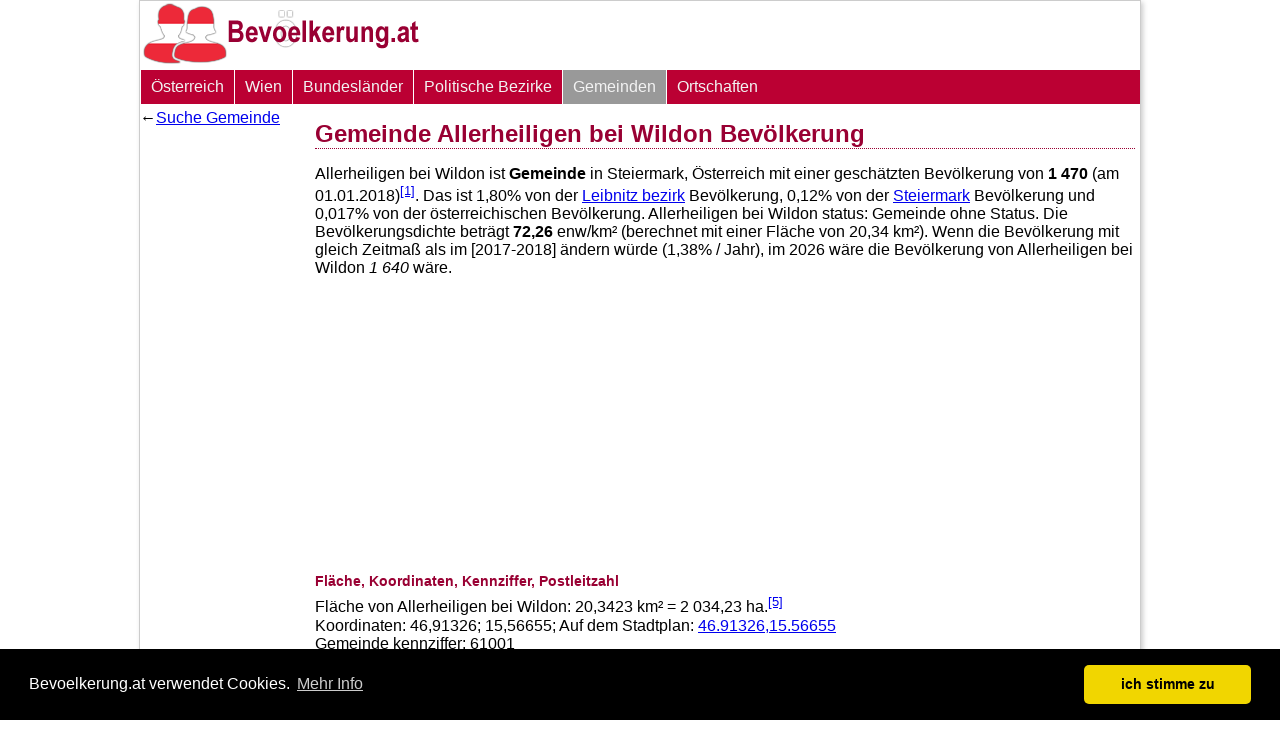

--- FILE ---
content_type: text/html; charset=UTF-8
request_url: https://bevoelkerung.at/gemeinde/allerheiligen-bei-wildon
body_size: 17752
content:
<!doctype html>

<html lang="de">
<head>
  <meta charset="utf-8">
  <meta name="viewport" content="width=device-width,initial-scale=1">
  <title>Allerheiligen bei Wildon Bevölkerung, Einwohner, Fläche</title>
  <meta name="description" content="Bevölkerung von Allerheiligen bei Wildon Gemeinde: 1470. Fläche, Koordinaten, Kennziffer, Postleitzahl und Bevölkerungskarte von Allerheiligen bei Wildon @ Bevoelkerung.at">

  <meta name="author" content="Gaspar.Igi">

  <link rel="stylesheet" href="../css/style.css">

  <!--[if lt IE 9]>
    <script src="https://cdnjs.cloudflare.com/ajax/libs/html5shiv/3.7.3/html5shiv.js"></script>
  <![endif]-->
<meta http-equiv="Content-Type" content="text/html; charset=utf-8">
<script src="../css/script.js"></script>
<script>
function show(x) {
	document.getElementById("map1").style.display=(x==1?"block":"none");
	document.getElementById("map2").style.display=(x==2?"block":"none");
	document.getElementById("map3").style.display=(x==3?"block":"none");
	document.getElementById("link1").style.borderColor=(x==1?"#903":"#CCC");
	document.getElementById("link2").style.borderColor=(x==2?"#903":"#CCC");
	document.getElementById("link3").style.borderColor=(x==3?"#903":"#CCC");
}

function grafik(x) {
	document.getElementById("grafik").style.display=(x==1?"block":"none");
	document.getElementById("tabelle").style.display=(x==2?"block":"none");
	document.getElementById("link01").style.borderColor=(x==1?"#903":"#CCC");
	document.getElementById("link02").style.borderColor=(x==2?"#903":"#CCC");
}
function geburtstag() {
	document.getElementById("geburtstag").style.display="block";
}

</script>

<link rel="stylesheet" href="/css/morris.css">
<script src="/css/jquery.min.js"></script>
<script src="/css/raphael-min.js"></script>
<script src="/css/morris.min.js"></script>

<link rel="stylesheet" type="text/css" href="/css/cookieconsent.min.css" />
<script src="/css/cookieconsent.min.js"></script>
<script>
window.addEventListener("load", function(){
window.cookieconsent.initialise({
  "palette": {
    "popup": {
      "background": "#000"
    },
    "button": {
      "background": "#f1d600"
    }
  },
  "theme": "classic",
  "content": {
    "message": "Bevoelkerung.at verwendet Cookies.",
    "dismiss": "ich stimme zu",
    "link": "Mehr Info",
    "href": "/nutzungsbedingungen.php#cookie"
  }
})});
</script>
</head>

<body><a name="top"></a>
<div class="container">
<a href="http://bevoelkerung.at/"><img src="/bilder/logo.png"></a>
<div class="topnav" id="myTopnav">
  <a href="/">Österreich</a>
  <a href="/wien/">Wien</a>
  <a href="/bundesland/">Bundesländer</a>
  <a href="/bezirk/">Politische Bezirke</a>
  <a href="/gemeinde/" class="active">Gemeinden</a>
  <a href="/ort/">Ortschaften</a>
  <a href="javascript:void(0);" class="icon" onClick="myFunction()">&#9776;</a>
</div>
<div id="narrow">
<p>&larr;<a href="/gemeinde/">Suche Gemeinde</a></p>
<div style="margin:8px 0">
<script async src="//pagead2.googlesyndication.com/pagead/js/adsbygoogle.js"></script>
<!-- bevoelkerung.at -->
<ins class="adsbygoogle"
     style="display:block"
     data-ad-client="ca-pub-8638189255111570"
     data-ad-slot="4992941540"
     data-ad-format="auto"></ins>
<script>
(adsbygoogle = window.adsbygoogle || []).push({});
</script>
</div>  <h3>Was war die Bevölkerung in Allerheiligen bei Wildon bezirk an deinem Geburtstag?<sup><a href="#src">[4]</a></sup></h3>
  <div id="geburtstagbutton"><a href="javascript:geburtstag()">Zeige</a></div>
  <div id="geburtstag" name="geburtstag">
            <form name="form1" method="post" action="/calcpopul.php" target="calculator" style="font-size:12px;">
            <table width="98%" border="0" cellpadding="1">
              <tr style="border-bottom:1px solid #999;">
                <td>Tag:<br>
                <input type="number" name="d" id="d" style="width:36px;" value="15"></td>
                <td>Monat:<br>
                <input type="number" name="m" id="m" style="width:36px;" value="6"></td>
                <td>Jahr:<br>
                <input type="number" name="y" id="y" style="width:56px;" value="1990"></td>
              </tr>
              <tr>
                <td colspan="3">
                	<input type="hidden" id="t" name="t" value="gem"><input type="hidden" id="s" name="s" value="allerheiligen-bei-wildon"><input type="submit" name="button" id="button" value="Einreichen">
                </td>
              </tr>
            </table>
          </form>
          <iframe frameborder="0" width="100%" height="30" name="calculator" style="overflow:hidden"></iframe>
  	</div>
</div>

<div id="wide">
<h1>Gemeinde Allerheiligen bei Wildon Bevölkerung</h1>
<p>Allerheiligen bei Wildon ist <strong>Gemeinde</strong> in Steiermark, Österreich mit einer geschätzten Bevölkerung von <strong><span style="white-space:nowrap">1 470</span></strong> (am 01.01.2018)<sup><a href="#src">[1]</a></sup>.
Das ist <span style="white-space:nowrap">1,80</span>% von der <a href="/bezirk/leibnitz">Leibnitz bezirk</a> Bevölkerung, <span style="white-space:nowrap">0,12</span>% von der <a href="/bundesland/steiermark">Steiermark</a> Bevölkerung und <span style="white-space:nowrap">0,017</span>% von der österreichischen Bevölkerung. Allerheiligen bei Wildon status: Gemeinde ohne Status. 
Die Bevölkerungsdichte beträgt <strong><span style="white-space:nowrap">72,26</span></strong>&nbsp;enw/km&sup2; (berechnet mit einer Fläche von <span style="white-space:nowrap">20,34</span> km&sup2;).
Wenn die Bevölkerung mit gleich Zeitmaß als im [2017-2018] ändern würde (<span style="white-space:nowrap">1,38</span>% / Jahr), im 2026 wäre die Bevölkerung von Allerheiligen bei Wildon <em style="white-space:nowrap"><span style="white-space:nowrap">1 640</span></em> wäre.
 </p>

<div style="margin:8px 0">
<script async src="//pagead2.googlesyndication.com/pagead/js/adsbygoogle.js"></script>
<!-- bevoelkerung.at -->
<ins class="adsbygoogle"
     style="display:block"
     data-ad-client="ca-pub-8638189255111570"
     data-ad-slot="4992941540"
     data-ad-format="auto"></ins>
<script>
(adsbygoogle = window.adsbygoogle || []).push({});
</script>
</div>
<h3>Fläche, Koordinaten, Kennziffer, Postleitzahl</h3>
<p>Fläche von Allerheiligen bei Wildon: <span style="white-space:nowrap">20,3423</span> km&sup2; = <span style="white-space:nowrap">2 034,23</span> ha.<sup><a href="#src">[5]</a></sup><br>
Koordinaten: <span style="white-space:nowrap">46,91326</span>; <span style="white-space:nowrap">15,56655</span>; Auf dem Stadtplan: <a href="http://stadtplanoesterreich.at/gps/46.91326,15.56655" target="_blank">46.91326,15.56655</a><br>
Gemeinde kennziffer: 61001<br>
PLZ: <b>8412</b>, 8081, 8410, 8413</p>


<div class="col_66">
<h3>Bevölkerung Allerheiligen bei Wildon von 1869 bis 2018 <sup><a href="#src">[1]</a></sup></h3>
<div class="button"><a href="javascript:grafik(1)" id="link01" style="border-color:#903">Grafik</a><a href="javascript:grafik(2)" id="link02">Tabelle</a></div>
 <div id="grafik" style="height:360px; overflow:auto;">

  <div id="myfirstchart" style="height: 300px;"></div>
  
  <script>
new Morris.Line({
	yLabelFormat: function (y) { return y.toString().replace(/\B(?=(\d{3})+(?!\d))/g, " "); },
  element: 'myfirstchart',
  data: [
{ year: '1869', value: 1341 },{ year: '1880', value: 1374 },{ year: '1890', value: 1420 },{ year: '1900', value: 1397 },{ year: '1910', value: 1311 },{ year: '1923', value: 1337 },{ year: '1934', value: 1376 },{ year: '1939', value: 1313 },{ year: '1951', value: 1313 },{ year: '1961', value: 1175 },{ year: '1971', value: 1165 },{ year: '1981', value: 1264 },{ year: '1991', value: 1237 },{ year: '2001', value: 1330 },{ year: '2011', value: 1434 },{ year: '2016', value: 1424 },{ year: '2017', value: 1450 },{ year: '2018', value: 1470 },  ],
  xkey: 'year',
  ykeys: ['value'],
  labels: ['Bev.']
});
</script>
 </div>

 <div id="tabelle" style="height:360px; overflow:auto; display:none; font-size:15px;">
<div style="width:90px; display:inline-block;">1869-12-31:</div> <div style="width:80px; display:inline-block; text-align:right;"><b>1 341</b></div><br>
<div style="width:90px; display:inline-block;">1880-12-31:</div> <div style="width:80px; display:inline-block; text-align:right;"><b>1 374</b></div><br>
<div style="width:90px; display:inline-block;">1890-12-31:</div> <div style="width:80px; display:inline-block; text-align:right;"><b>1 420</b></div><br>
<div style="width:90px; display:inline-block;">1900-12-31:</div> <div style="width:80px; display:inline-block; text-align:right;"><b>1 397</b></div><br>
<div style="width:90px; display:inline-block;">1910-12-31:</div> <div style="width:80px; display:inline-block; text-align:right;"><b>1 311</b></div><br>
<div style="width:90px; display:inline-block;">1923-03-07:</div> <div style="width:80px; display:inline-block; text-align:right;"><b>1 337</b></div><br>
<div style="width:90px; display:inline-block;">1934-03-22:</div> <div style="width:80px; display:inline-block; text-align:right;"><b>1 376</b></div><br>
<div style="width:90px; display:inline-block;">1939-05-17:</div> <div style="width:80px; display:inline-block; text-align:right;"><b>1 313</b></div><br>
<div style="width:90px; display:inline-block;">1951-06-01:</div> <div style="width:80px; display:inline-block; text-align:right;"><b>1 313</b></div><br>
<div style="width:90px; display:inline-block;">1961-03-21:</div> <div style="width:80px; display:inline-block; text-align:right;"><b>1 175</b></div><br>
<div style="width:90px; display:inline-block;">1971-05-12:</div> <div style="width:80px; display:inline-block; text-align:right;"><b>1 165</b></div><br>
<div style="width:90px; display:inline-block;">1981-05-12:</div> <div style="width:80px; display:inline-block; text-align:right;"><b>1 264</b></div><br>
<div style="width:90px; display:inline-block;">1991-05-15:</div> <div style="width:80px; display:inline-block; text-align:right;"><b>1 237</b></div><br>
<div style="width:90px; display:inline-block;">2001-05-15:</div> <div style="width:80px; display:inline-block; text-align:right;"><b>1 330</b></div><br>
<div style="width:90px; display:inline-block;">2011-10-31:</div> <div style="width:80px; display:inline-block; text-align:right;"><b>1 434</b></div><br>
<div style="width:90px; display:inline-block;">2016-01-01:</div> <div style="width:80px; display:inline-block; text-align:right;"><b>1 424</b></div><br>
<div style="width:90px; display:inline-block;">2017-01-01:</div> <div style="width:80px; display:inline-block; text-align:right;"><b>1 450</b></div><br>
<div style="width:90px; display:inline-block;">2018-01-01:</div> <div style="width:80px; display:inline-block; text-align:right;"><b>1 470</b></div><br>
 </div>

</div>

<div class="col_33" style="height:400px; overflow:auto; font-size:15px;">
<h3>Die Veränderung der Bevölkerung jährlich in %:</h3>
  <p>
[1869-1880] <strong >+<span style="white-space:nowrap">0,22</span></strong> %/Jahr <br>
[1880-1890] <strong >+<span style="white-space:nowrap">0,33</span></strong> %/Jahr <br>
[1890-1900] <strong ><span style="white-space:nowrap">-0,16</span></strong> %/Jahr <br>
[1900-1910] <strong ><span style="white-space:nowrap">-0,63</span></strong> %/Jahr <br>
[1910-1923] <strong >+<span style="white-space:nowrap">0,15</span></strong> %/Jahr <br>
[1923-1934] <strong >+<span style="white-space:nowrap">0,26</span></strong> %/Jahr <br>
[1934-1939] <strong ><span style="white-space:nowrap">-0,93</span></strong> %/Jahr <br>
[1939-1951] <strong ><span style="white-space:nowrap">0,00</span></strong> %/Jahr <br>
[1951-1961] <strong ><span style="white-space:nowrap">-1,10</span></strong> %/Jahr <br>
[1961-1971] <strong ><span style="white-space:nowrap">-0,09</span></strong> %/Jahr <br>
[1971-1981] <strong >+<span style="white-space:nowrap">0,82</span></strong> %/Jahr <br>
[1981-1991] <strong ><span style="white-space:nowrap">-0,22</span></strong> %/Jahr <br>
[1991-2001] <strong >+<span style="white-space:nowrap">0,73</span></strong> %/Jahr <br>
[2001-2011] <strong >+<span style="white-space:nowrap">0,76</span></strong> %/Jahr <br>
[2011-2016] <strong ><span style="white-space:nowrap">-0,14</span></strong> %/Jahr <br>
[2016-2017] <strong >+<span style="white-space:nowrap">1,83</span></strong> %/Jahr <br>
[2017-2018] <strong >+<span style="white-space:nowrap">1,38</span></strong> %/Jahr <br>
</p>
</div>
<hr style="clear:both">
<h3>Position von Allerheiligen bei Wildon auf Gemeindekarte<sup><a href="#src">[1][2]</a></sup></h3>
<div class="button"><a href="javascript:show(1)" id="link1" style="border-color:#903">Bevölkerung</a><a href="javascript:show(2)" id="link2">Dichte</a><a href="javascript:show(3)" id="link3">Wechsel</a></div>
	<div style="position:relative; width:100%; height:100%;" id="map1">
  		<img src="../bilder/gem.php?lat=46.91326&long=15.56655&t=p" style="width:100%; height:auto;">
    	<div style="position:absolute; left:50%; top:50%;"><img src="/bilder/marker3.png" style="position:relative; left:-40px; top:-48px;" onClick="javascript:this.style.display='none'" /></div>
        <div style="position:absolute; left:50%; top:50%;"><span style="position:relative; left:-16px; top:-4px; color:#FFF; text-shadow:1px 1px 2px #900;">Allerheiligen bei Wildon</span></div>
	</div>
	<div style="position:relative; width:100%; height:100%; display:none;" id="map2">
  		<img src="../bilder/gem.php?lat=46.91326&long=15.56655&t=d" style="width:100%; height:auto;">
    	<div style="position:absolute; left:50%; top:50%;"><img src="/bilder/marker3.png" style="position:relative; left:-40px; top:-48px;" onClick="javascript:this.style.display='none'" /></div>
	</div>
	<div style="position:relative; width:100%; height:100%; display:none;" id="map3">
  		<img src="../bilder/gem.php?lat=46.91326&long=15.56655&t=c" style="width:100%; height:auto;">
    	<div style="position:absolute; left:50%; top:50%;"><img src="/bilder/marker3.png" style="position:relative; left:-40px; top:-48px;" onClick="javascript:this.style.display='none'" /></div>
	</div>

<hr>
<div class="col_50">
	<div class="button">
    <h3>Nächsten 15 Gemeinden</h3>
<a href="empersdorf">Empersdorf (<span style="white-space:nowrap">9,1</span> km)</a> <a href="fernitz-mellach">Fernitz-Mellach (<span style="white-space:nowrap">5,2</span> km)</a> <a href="gralla">Gralla (<span style="white-space:nowrap">10,2</span> km)</a> <a href="hausmannstaetten">Hausmannstätten (<span style="white-space:nowrap">9,3</span> km)</a> <a href="heiligenkreuz-am-waasen">Heiligenkreuz am Waasen (<span style="white-space:nowrap">3,4</span> km)</a> <a href="kirchbach-zerlach">Kirchbach-Zerlach (<span style="white-space:nowrap">7,2</span> km)</a> <a href="lang">Lang (<span style="white-space:nowrap">9,5</span> km)</a> <a href="lebring-sankt-margarethen">Lebring-Sankt Margarethen (<span style="white-space:nowrap">7,1</span> km)</a> <a href="pirching-am-traubenberg">Pirching am Traubenberg (<span style="white-space:nowrap">5,4</span> km)</a> <a href="ragnitz">Ragnitz (<span style="white-space:nowrap">6,8</span> km)</a> <a href="sankt-georgen-an-der-stiefing">Sankt Georgen an der Stiefing (<span style="white-space:nowrap">3,9</span> km)</a> <a href="schwarzautal">Schwarzautal (<span style="white-space:nowrap">8,4</span> km)</a> <a href="vasoldsberg">Vasoldsberg (<span style="white-space:nowrap">11,7</span> km)</a> <a href="werndorf">Werndorf (<span style="white-space:nowrap">6,0</span> km)</a> <a href="wildon">Wildon (<span style="white-space:nowrap">6,2</span> km)</a> 	</div>
</div>

<div class="col_50" style="border-left:1px solid #9CF; padding-left:4px;">
<h3>Ortschaft Liste</h3>
<div class="button">
	<a href="/ort/allerheiligen-bei-wildon">Allerheiligen bei Wildon</a> <a href="/ort/grossfeiting">Großfeiting</a> <a href="/ort/kleinfeiting">Kleinfeiting</a> <a href="/ort/pesendorf5">Pesendorf</a> <a href="/ort/pichla2">Pichla</a> <a href="/ort/schwasdorf">Schwasdorf</a> <a href="/ort/siebing2">Siebing</a>     </div>
</div>

<hr style="clear:both;">


</div>

<div style="clear:both; border-top:1px solid #CCC; padding:4px; font-size:12px;">
<h3><a name="src"></a>Quellen:</h3>
<ol>
  <li>Bevölkerung von Bezirken: <a href="http://statcube.at/statcube/home" target="_blank">STATcube</a> - Statistische Datenbank von STATISTIK AUSTRIA + <a href="http://www.statistik.at/web_de/klassifikationen/regionale_gliederungen/gemeinden/index.html" target="_blank">Regionale Gliederungen / Gemeinden</a></li>
  <li>Grenzen: STATISTIK AUSTRIA, <a href="http://data.statistik.gv.at/web/catalog.jsp#collapse4" target="_blank">open.data</a> , Gliederung Österreichs in Gemeinden, SHP</li>
  <li>Koordinatenkonverter MGI Lambert -&gt; WGS 84 mit: <a href="https://www.phpclasses.org/browse/file/10671.html" target="_blank">gPoint</a> 1.2 von Brenor Brophy</li>
  <li>Bevölkerung am Datum: Berechnet mit linearer Interpolation aus zwei nächstgelegenen Daten.</li>
  <li>Fläche: <a href="http://www.statistik.at/web_de/klassifikationen/regionale_gliederungen/dauersiedlungsraum/index.html" target="_blank">Dauersiedlungsraum der <strong>Gemeinden</strong>, Politischen Bezirke und Bundesländer</a>, Gebietsstand 1.1.2017</li>
</ol>
</div>

<div class="footer"><a href="#top"><img src="../bilder/top.png" width="20" height="20" border="0" style="float:right;"></a>&copy; 2017 bevoelkerung.at &bull; <a href="/nutzungsbedingungen.php">Nutzungsbedingungen</a></div>
</div>
</body>
</html>


--- FILE ---
content_type: text/html; charset=utf-8
request_url: https://www.google.com/recaptcha/api2/aframe
body_size: 267
content:
<!DOCTYPE HTML><html><head><meta http-equiv="content-type" content="text/html; charset=UTF-8"></head><body><script nonce="Jx9Qfj5lyveEM8tgGE7erA">/** Anti-fraud and anti-abuse applications only. See google.com/recaptcha */ try{var clients={'sodar':'https://pagead2.googlesyndication.com/pagead/sodar?'};window.addEventListener("message",function(a){try{if(a.source===window.parent){var b=JSON.parse(a.data);var c=clients[b['id']];if(c){var d=document.createElement('img');d.src=c+b['params']+'&rc='+(localStorage.getItem("rc::a")?sessionStorage.getItem("rc::b"):"");window.document.body.appendChild(d);sessionStorage.setItem("rc::e",parseInt(sessionStorage.getItem("rc::e")||0)+1);localStorage.setItem("rc::h",'1768999195144');}}}catch(b){}});window.parent.postMessage("_grecaptcha_ready", "*");}catch(b){}</script></body></html>

--- FILE ---
content_type: text/css
request_url: https://bevoelkerung.at/css/style.css
body_size: 2597
content:
body {
	margin:0;
	font-family:Arial, Helvetica, sans-serif;	
}
h1 {
	font-size:24px;
	color:#903;
	border-bottom:1px dotted #903;
}
h2 {
	font-size:16px;
	color:#903;
}
h3 {
	font-size:14px;
	color:#903;
	margin:0;
}
p {
	margin:5px 0; padding:0;
}
.container {
	max-width:1000px;
	margin:auto;
	border:1px solid #CCC;
	box-shadow: 2px 2px 5px #CCC;
}
.footer {
	background-color:#EDD;
	font-size:12px;
	padding:10px;
	clear:both;
}
	#geburtstag {display:block;}
	#geburtstagbutton {display:none;}

.col_66 {
  width:64%;
  min-width:300px;
  margin:0 2% 0 0;
  float:left;
}
.col_33 {
  width:31%;
  min-width:200px;
  margin:0;
  float:left;
}
.col_50 {
  width:48%;
  min-width:300px;
  margin:0;
  float:left;
}

.button a {
	background-color:#EEE; display:inline-block; margin:6px; padding:4px; border:1px solid #CCC; border-radius:4px; text-decoration:none;
}
.button a:hover {
	background-color:#FC0;
}
/* Add a black background color to the top navigation */
.topnav {
    background-color: #B03;
    overflow: hidden;
}

/* Style the links inside the navigation bar */
.topnav a {
    float: left;
    display: block;
    color: #f2f2f2;
    text-align: center;
    padding: 8px 10px;
    text-decoration: none;
    font-size:16px;
	font-family:Arial, Helvetica, sans-serif;
	border-left:1px solid #FFF;
}

/* Change the color of links on hover */
.topnav a:hover {
    background-color: #ddd;
    color: black;
}

.active {
    background-color: #999;
}


/* Hide the link that should open and close the topnav on small screens */
.topnav .icon {
    display: none;
}

#narrow {
  float: left;
  width: 160px;
}
#wide {
  float:right;
  width: calc(100% - 180px);
  min-width:300px;
  margin-right:5px;
}

/* When the screen is less than 600 pixels wide, hide all links, except for the first one ("Home"). Show the link that contains should open and close the topnav (.icon) */
@media screen and (max-width: 600px) {
	.col_66, .col_33, .col_50 {
	  width:98%;
	}
	#geburtstag {display:none;}
	#geburtstagbutton {display:block;}
	
  .topnav a:not(:first-child) {display: none;}
  .topnav a.icon {
    float: right;
    display: block;
  }

#narrow {
  float:none;
  width:auto;
}
#wide {
  float:none;
  width:auto;
  margin:0;
}

.topnav.responsive {position: relative;}
  .topnav.responsive a.icon {
    position: absolute;
    right: 0;
    top: 0;
  }
  .topnav.responsive a {
    float: none;
    display: block;
    text-align: left;
  }
}